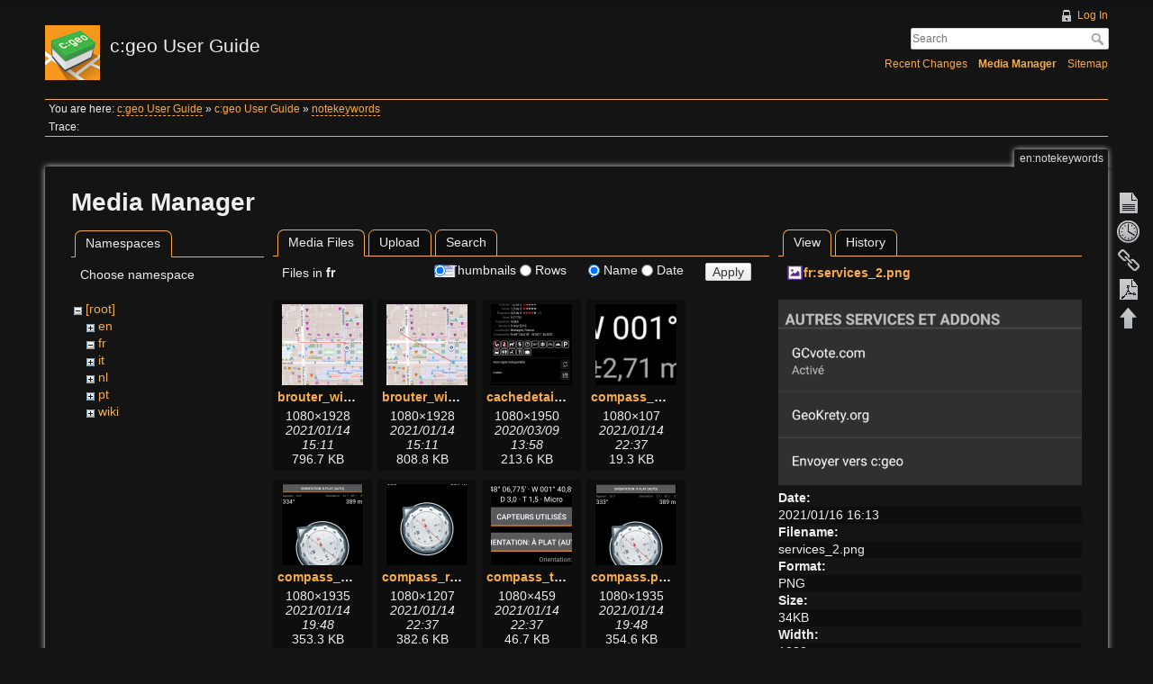

--- FILE ---
content_type: text/html; charset=utf-8
request_url: https://manual.cgeo.org/en/notekeywords?image=fr%3Aservices_2.png&ns=fr&tab_details=view&do=media&tab_files=files
body_size: 8423
content:
<!DOCTYPE html>
<html lang="en" dir="ltr" class="no-js">
<head>
    <meta charset="utf-8" />
    <title>en:notekeywords [c:geo User Guide]</title>
    <script>(function(H){H.className=H.className.replace(/\bno-js\b/,'js')})(document.documentElement)</script>
    <meta name="generator" content="DokuWiki"/>
<meta name="robots" content="noindex,nofollow"/>
<link rel="search" type="application/opensearchdescription+xml" href="/lib/exe/opensearch.php" title="c:geo User Guide"/>
<link rel="start" href="/"/>
<link rel="contents" href="/en/notekeywords?do=index" title="Sitemap"/>
<link rel="manifest" href="/lib/exe/manifest.php" crossorigin="use-credentials"/>
<link rel="alternate" type="application/rss+xml" title="Recent Changes" href="/feed.php"/>
<link rel="alternate" type="application/rss+xml" title="Current namespace" href="/feed.php?mode=list&amp;ns=en"/>
<link rel="alternate" type="text/html" title="Plain HTML" href="/_export/xhtml/en/notekeywords"/>
<link rel="alternate" type="text/plain" title="Wiki Markup" href="/_export/raw/en/notekeywords"/>
<link rel="stylesheet" href="/lib/exe/css.php?t=adoradark&amp;tseed=95add0ffb196042833175a0c1a42fb4e"/>
<script >var NS='en';var JSINFO = {"plugins":{"tablelayout":{"features_active_by_default":0},"vshare":{"youtube":"youtube\\.com\/.*[&?]v=([a-z0-9_\\-]+)","vimeo":"vimeo\\.com\\\/(\\d+)","slideshare":"slideshare.*id=(\\d+)","dailymotion":"dailymotion\\.com\/video\/([a-z0-9]+)","archiveorg":"archive\\.org\/(?:embed|details)\/([a-zA-Z0-9_\\-]+)","soundcloud":"soundcloud\\.com\/([\\w-]+\/[\\w-]+)","niconico":"nicovideo\\.jp\/watch\/(sm[0-9]+)","bitchute":"bitchute\\.com\\\/video\\\/([a-zA-Z0-9_\\-]+)","coub":"coub\\.com\\\/view\\\/([a-zA-Z0-9_\\-]+)","odysee":"odysee\\.com\/\\$\/(?:embed|download)\/([-%_?=\/a-zA-Z0-9]+)","youku":"v\\.youku\\.com\/v_show\/id_([0-9A-Za-z=]+)\\.html","bilibili":"bilibili\\.com\\\/video\\\/(BV[0-9A-Za-z]+)","msoffice":"(?:office\\.com.*[&?]videoid=([a-z0-9\\-]+))","msstream":"microsoftstream\\.com\\\/video\\\/([a-f0-9\\-]{36})","rutube":"rutube\\.ru\\\/video\\\/([a-z0-9]+)\\\/","gdrive":"drive\\.google\\.com\\\/file\\\/d\\\/([a-zA-Z0-9_-]+)\/"}},"plugin_acmenu":{"doku_base":"\/","doku_url":"https:\/\/cgeo.droescher.eu\/","doku_script":"doku.php","start":"start","useslash":1,"canonical":0,"userewrite":"1"},"bookcreator":{"areToolsVisible":false,"showBookbar":"noempty"},"plugin_enforcesummary":{"enforce_summary":1,"default_minoredit":0,"enforce_preview":0},"isadmin":0,"isauth":0,"move_renameokay":false,"move_allowrename":false,"id":"en:notekeywords","namespace":"en","ACT":"media","useHeadingNavigation":1,"useHeadingContent":1};(function(H){H.className=H.className.replace(/\bno-js\b/,'js')})(document.documentElement);</script>
<script src="/lib/exe/jquery.php?tseed=8faf3dc90234d51a499f4f428a0eae43" defer="defer"></script>
<script src="/lib/exe/js.php?t=adoradark&amp;tseed=95add0ffb196042833175a0c1a42fb4e&amp;lang=en" defer="defer"></script>
    <meta name="viewport" content="width=device-width,initial-scale=1" />
    <link rel="shortcut icon" href="/_media/favicon.ico" />
<link rel="apple-touch-icon" href="/lib/tpl/adoradark/images/apple-touch-icon.png" />
    </head>

<body>
    <div id="dokuwiki__site"><div id="dokuwiki__top" class="site dokuwiki mode_media tpl_adoradark  notFound   hasSidebar">

        
<!-- ********** HEADER ********** -->
<div id="dokuwiki__header"><div class="pad group">

    
    <div class="headings group">
        <ul class="a11y skip">
            <li><a href="#dokuwiki__content">skip to content</a></li>
        </ul>

        <h1><a href="/start"  accesskey="h" title="[H]"><img src="/_media/logo.png" width="61" height="61" alt="" /> <span>c:geo User Guide</span></a></h1>
            </div>

    <div class="tools group">
        <!-- USER TOOLS -->
                    <div id="dokuwiki__usertools">
                <h3 class="a11y">User Tools</h3>
                <ul>
                    <li><a href="/en/notekeywords?do=login&amp;sectok="  class="action login" rel="nofollow" title="Log In">Log In</a></li>                </ul>
            </div>
        
        <!-- SITE TOOLS -->
        <div id="dokuwiki__sitetools">
            <h3 class="a11y">Site Tools</h3>
            <form action="/start" method="get" role="search" class="search doku_form" id="dw__search" accept-charset="utf-8"><input type="hidden" name="do" value="search" /><input type="hidden" name="id" value="en:notekeywords" /><div class="no"><input name="q" type="text" class="edit" title="[F]" accesskey="f" placeholder="Search" autocomplete="on" id="qsearch__in" value="" /><button value="1" type="submit" title="Search">Search</button><div id="qsearch__out" class="ajax_qsearch JSpopup"></div></div></form>            <div class="mobileTools">
                <form action="/doku.php" method="get" accept-charset="utf-8"><div class="no"><input type="hidden" name="id" value="en:notekeywords" /><select name="do" class="edit quickselect" title="Tools"><option value="">Tools</option><optgroup label="Page Tools"><option value="">Show page</option><option value="revisions">Old revisions</option><option value="backlink">Backlinks</option><option value="plugin_bookcreator__addtobook">Add to book</option></optgroup><optgroup label="Site Tools"><option value="recent">Recent Changes</option><option value="media">Media Manager</option><option value="index">Sitemap</option></optgroup><optgroup label="User Tools"><option value="login">Log In</option></optgroup></select><button type="submit">&gt;</button></div></form>            </div>
            <ul>
                <li><a href="/en/notekeywords?do=recent"  class="action recent" accesskey="r" rel="nofollow" title="Recent Changes [R]">Recent Changes</a></li><li><a href="/en/notekeywords?do=media&amp;ns=en"  class="action media" rel="nofollow" title="Media Manager">Media Manager</a></li><li><a href="/en/notekeywords?do=index"  class="action index" accesskey="x" rel="nofollow" title="Sitemap [X]">Sitemap</a></li>            </ul>
        </div>

    </div>

    <!-- BREADCRUMBS -->
            <div class="breadcrumbs">
                            <div class="youarehere"><span class="bchead">You are here: </span><span class="home"><bdi><a href="/start" class="wikilink2" title="start" rel="nofollow" data-wiki-id="start">c:geo User Guide</a></bdi></span> » <bdi><a href="/en/start" class="wikilink1" title="en:start" data-wiki-id="en:start">c:geo User Guide</a></bdi> » <bdi><a href="/en/notekeywords" class="wikilink2" title="en:notekeywords" rel="nofollow" data-wiki-id="en:notekeywords">notekeywords</a></bdi></div>
                                        <div class="trace"><span class="bchead">Trace:</span></div>
                    </div>
    


    <hr class="a11y" />
</div></div><!-- /header -->

        <div class="wrapper group">

            
            <!-- ********** CONTENT ********** -->
            <div id="dokuwiki__content"><div class="pad group">
                
                <div class="pageId"><span>en:notekeywords</span></div>

                <div class="page group">
                                                            <!-- wikipage start -->
                    <div id="mediamanager__page">
<h1>Media Manager</h1>
<div class="panel namespaces">
<h2>Namespaces</h2>
<div class="panelHeader">Choose namespace</div>
<div class="panelContent" id="media__tree">

<ul class="idx">
<li class="media level0 open"><img src="/lib/images/minus.gif" alt="−" /><div class="li"><a href="/en/notekeywords?ns=&amp;tab_files=files&amp;do=media&amp;tab_details=view&amp;image=fr%3Aservices_2.png" class="idx_dir">[root]</a></div>
<ul class="idx">
<li class="media level1 closed"><img src="/lib/images/plus.gif" alt="+" /><div class="li"><a href="/en/notekeywords?ns=en&amp;tab_files=files&amp;do=media&amp;tab_details=view&amp;image=fr%3Aservices_2.png" class="idx_dir">en</a></div></li>
<li class="media level1 open"><img src="/lib/images/minus.gif" alt="−" /><div class="li"><a href="/en/notekeywords?ns=fr&amp;tab_files=files&amp;do=media&amp;tab_details=view&amp;image=fr%3Aservices_2.png" class="idx_dir">fr</a></div></li>
<li class="media level1 closed"><img src="/lib/images/plus.gif" alt="+" /><div class="li"><a href="/en/notekeywords?ns=it&amp;tab_files=files&amp;do=media&amp;tab_details=view&amp;image=fr%3Aservices_2.png" class="idx_dir">it</a></div></li>
<li class="media level1 closed"><img src="/lib/images/plus.gif" alt="+" /><div class="li"><a href="/en/notekeywords?ns=nl&amp;tab_files=files&amp;do=media&amp;tab_details=view&amp;image=fr%3Aservices_2.png" class="idx_dir">nl</a></div></li>
<li class="media level1 closed"><img src="/lib/images/plus.gif" alt="+" /><div class="li"><a href="/en/notekeywords?ns=pt&amp;tab_files=files&amp;do=media&amp;tab_details=view&amp;image=fr%3Aservices_2.png" class="idx_dir">pt</a></div></li>
<li class="media level1 closed"><img src="/lib/images/plus.gif" alt="+" /><div class="li"><a href="/en/notekeywords?ns=wiki&amp;tab_files=files&amp;do=media&amp;tab_details=view&amp;image=fr%3Aservices_2.png" class="idx_dir">wiki</a></div></li>
</ul></li>
</ul>
</div>
</div>
<div class="panel filelist">
<h2 class="a11y">Media Files</h2>
<ul class="tabs">
<li><strong>Media Files</strong></li>
<li><a href="/en/notekeywords?tab_files=upload&amp;do=media&amp;tab_details=view&amp;image=fr%3Aservices_2.png&amp;ns=fr">Upload</a></li>
<li><a href="/en/notekeywords?tab_files=search&amp;do=media&amp;tab_details=view&amp;image=fr%3Aservices_2.png&amp;ns=fr">Search</a></li>
</ul>
<div class="panelHeader">
<h3>Files in <strong>fr</strong></h3>
<form method="get" action="/en/notekeywords" class="options doku_form" accept-charset="utf-8"><input type="hidden" name="sectok" value="" /><input type="hidden" name="do" value="media" /><input type="hidden" name="tab_files" value="files" /><input type="hidden" name="tab_details" value="view" /><input type="hidden" name="image" value="fr:services_2.png" /><input type="hidden" name="ns" value="fr" /><div class="no"><ul>
<li class="listType"><label for="listType__thumbs" class="thumbs">
<input name="list_dwmedia" type="radio" value="thumbs" id="listType__thumbs" class="thumbs" checked="checked" />
<span>Thumbnails</span>
</label><label for="listType__rows" class="rows">
<input name="list_dwmedia" type="radio" value="rows" id="listType__rows" class="rows" />
<span>Rows</span>
</label></li>
<li class="sortBy"><label for="sortBy__name" class="name">
<input name="sort_dwmedia" type="radio" value="name" id="sortBy__name" class="name" checked="checked" />
<span>Name</span>
</label><label for="sortBy__date" class="date">
<input name="sort_dwmedia" type="radio" value="date" id="sortBy__date" class="date" />
<span>Date</span>
</label></li>
<li><button value="1" type="submit">Apply</button></li>
</ul>
</div></form></div>
<div class="panelContent">
<ul class="thumbs"><li><dl title="brouter_with.png"><dt><a id="l_:fr:brouter_with.png" class="image thumb" href="/en/notekeywords?image=fr%3Abrouter_with.png&amp;ns=fr&amp;tab_details=view&amp;do=media&amp;tab_files=files"><img src="/_media/fr/brouter_with.png?w=90&amp;h=90&amp;tok=123d7e" alt="brouter_with.png" loading="lazy" width="90" height="90" /></a></dt><dd class="name"><a href="/en/notekeywords?image=fr%3Abrouter_with.png&amp;ns=fr&amp;tab_details=view&amp;do=media&amp;tab_files=files" id="h_:fr:brouter_with.png">brouter_with.png</a></dd><dd class="size">1080&#215;1928</dd><dd class="date">2021/01/14 15:11</dd><dd class="filesize">796.7 KB</dd></dl></li><li><dl title="brouter_without.png"><dt><a id="l_:fr:brouter_without.png" class="image thumb" href="/en/notekeywords?image=fr%3Abrouter_without.png&amp;ns=fr&amp;tab_details=view&amp;do=media&amp;tab_files=files"><img src="/_media/fr/brouter_without.png?w=90&amp;h=90&amp;tok=d37d3d" alt="brouter_without.png" loading="lazy" width="90" height="90" /></a></dt><dd class="name"><a href="/en/notekeywords?image=fr%3Abrouter_without.png&amp;ns=fr&amp;tab_details=view&amp;do=media&amp;tab_files=files" id="h_:fr:brouter_without.png">brouter_without.png</a></dd><dd class="size">1080&#215;1928</dd><dd class="date">2021/01/14 15:11</dd><dd class="filesize">808.8 KB</dd></dl></li><li><dl title="cachedetails_details.png"><dt><a id="l_:fr:cachedetails_details.png" class="image thumb" href="/en/notekeywords?image=fr%3Acachedetails_details.png&amp;ns=fr&amp;tab_details=view&amp;do=media&amp;tab_files=files"><img src="/_media/fr/cachedetails_details.png?w=90&amp;h=90&amp;tok=bd87c8" alt="cachedetails_details.png" loading="lazy" width="90" height="90" /></a></dt><dd class="name"><a href="/en/notekeywords?image=fr%3Acachedetails_details.png&amp;ns=fr&amp;tab_details=view&amp;do=media&amp;tab_files=files" id="h_:fr:cachedetails_details.png">cachedetails_details.png</a></dd><dd class="size">1080&#215;1950</dd><dd class="date">2020/03/09 13:58</dd><dd class="filesize">213.6 KB</dd></dl></li><li><dl title="compass_bottom.png"><dt><a id="l_:fr:compass_bottom.png" class="image thumb" href="/en/notekeywords?image=fr%3Acompass_bottom.png&amp;ns=fr&amp;tab_details=view&amp;do=media&amp;tab_files=files"><img src="/_media/fr/compass_bottom.png?w=90&amp;h=90&amp;tok=04d2bd" alt="compass_bottom.png" loading="lazy" width="90" height="90" /></a></dt><dd class="name"><a href="/en/notekeywords?image=fr%3Acompass_bottom.png&amp;ns=fr&amp;tab_details=view&amp;do=media&amp;tab_files=files" id="h_:fr:compass_bottom.png">compass_bottom.png</a></dd><dd class="size">1080&#215;107</dd><dd class="date">2021/01/14 22:37</dd><dd class="filesize">19.3 KB</dd></dl></li><li><dl title="compass_menu.png"><dt><a id="l_:fr:compass_menu.png" class="image thumb" href="/en/notekeywords?image=fr%3Acompass_menu.png&amp;ns=fr&amp;tab_details=view&amp;do=media&amp;tab_files=files"><img src="/_media/fr/compass_menu.png?w=90&amp;h=90&amp;tok=1580b6" alt="compass_menu.png" loading="lazy" width="90" height="90" /></a></dt><dd class="name"><a href="/en/notekeywords?image=fr%3Acompass_menu.png&amp;ns=fr&amp;tab_details=view&amp;do=media&amp;tab_files=files" id="h_:fr:compass_menu.png">compass_menu.png</a></dd><dd class="size">1080&#215;1935</dd><dd class="date">2021/01/14 19:48</dd><dd class="filesize">353.3 KB</dd></dl></li><li><dl title="compass_rose.png"><dt><a id="l_:fr:compass_rose.png" class="image thumb" href="/en/notekeywords?image=fr%3Acompass_rose.png&amp;ns=fr&amp;tab_details=view&amp;do=media&amp;tab_files=files"><img src="/_media/fr/compass_rose.png?w=90&amp;h=90&amp;tok=30a129" alt="compass_rose.png" loading="lazy" width="90" height="90" /></a></dt><dd class="name"><a href="/en/notekeywords?image=fr%3Acompass_rose.png&amp;ns=fr&amp;tab_details=view&amp;do=media&amp;tab_files=files" id="h_:fr:compass_rose.png">compass_rose.png</a></dd><dd class="size">1080&#215;1207</dd><dd class="date">2021/01/14 22:37</dd><dd class="filesize">382.6 KB</dd></dl></li><li><dl title="compass_top.png"><dt><a id="l_:fr:compass_top.png" class="image thumb" href="/en/notekeywords?image=fr%3Acompass_top.png&amp;ns=fr&amp;tab_details=view&amp;do=media&amp;tab_files=files"><img src="/_media/fr/compass_top.png?w=90&amp;h=90&amp;tok=c937e2" alt="compass_top.png" loading="lazy" width="90" height="90" /></a></dt><dd class="name"><a href="/en/notekeywords?image=fr%3Acompass_top.png&amp;ns=fr&amp;tab_details=view&amp;do=media&amp;tab_files=files" id="h_:fr:compass_top.png">compass_top.png</a></dd><dd class="size">1080&#215;459</dd><dd class="date">2021/01/14 22:37</dd><dd class="filesize">46.7 KB</dd></dl></li><li><dl title="compass.png"><dt><a id="l_:fr:compass.png" class="image thumb" href="/en/notekeywords?image=fr%3Acompass.png&amp;ns=fr&amp;tab_details=view&amp;do=media&amp;tab_files=files"><img src="/_media/fr/compass.png?w=90&amp;h=90&amp;tok=2537db" alt="compass.png" loading="lazy" width="90" height="90" /></a></dt><dd class="name"><a href="/en/notekeywords?image=fr%3Acompass.png&amp;ns=fr&amp;tab_details=view&amp;do=media&amp;tab_files=files" id="h_:fr:compass.png">compass.png</a></dd><dd class="size">1080&#215;1935</dd><dd class="date">2021/01/14 19:48</dd><dd class="filesize">354.6 KB</dd></dl></li><li><dl title="firststeps_1.png"><dt><a id="l_:fr:firststeps_1.png" class="image thumb" href="/en/notekeywords?image=fr%3Afirststeps_1.png&amp;ns=fr&amp;tab_details=view&amp;do=media&amp;tab_files=files"><img src="/_media/fr/firststeps_1.png?w=90&amp;h=90&amp;tok=54ac81" alt="firststeps_1.png" loading="lazy" width="90" height="90" /></a></dt><dd class="name"><a href="/en/notekeywords?image=fr%3Afirststeps_1.png&amp;ns=fr&amp;tab_details=view&amp;do=media&amp;tab_files=files" id="h_:fr:firststeps_1.png">firststeps_1.png</a></dd><dd class="size">1080&#215;909</dd><dd class="date">2020/03/07 18:28</dd><dd class="filesize">99.5 KB</dd></dl></li><li><dl title="firststeps_2.png"><dt><a id="l_:fr:firststeps_2.png" class="image thumb" href="/en/notekeywords?image=fr%3Afirststeps_2.png&amp;ns=fr&amp;tab_details=view&amp;do=media&amp;tab_files=files"><img src="/_media/fr/firststeps_2.png?w=90&amp;h=90&amp;tok=1e00ed" alt="firststeps_2.png" loading="lazy" width="90" height="90" /></a></dt><dd class="name"><a href="/en/notekeywords?image=fr%3Afirststeps_2.png&amp;ns=fr&amp;tab_details=view&amp;do=media&amp;tab_files=files" id="h_:fr:firststeps_2.png">firststeps_2.png</a></dd><dd class="size">1080&#215;1241</dd><dd class="date">2020/03/07 17:50</dd><dd class="filesize">102.5 KB</dd></dl></li><li><dl title="firststeps_3_1.png"><dt><a id="l_:fr:firststeps_3_1.png" class="image thumb" href="/en/notekeywords?image=fr%3Afirststeps_3_1.png&amp;ns=fr&amp;tab_details=view&amp;do=media&amp;tab_files=files"><img src="/_media/fr/firststeps_3_1.png?w=90&amp;h=90&amp;tok=5ea3dd" alt="firststeps_3_1.png" loading="lazy" width="90" height="90" /></a></dt><dd class="name"><a href="/en/notekeywords?image=fr%3Afirststeps_3_1.png&amp;ns=fr&amp;tab_details=view&amp;do=media&amp;tab_files=files" id="h_:fr:firststeps_3_1.png">firststeps_3_1.png</a></dd><dd class="size">1080&#215;1338</dd><dd class="date">2020/03/07 19:06</dd><dd class="filesize">278.7 KB</dd></dl></li><li><dl title="firststeps_3_2.png"><dt><a id="l_:fr:firststeps_3_2.png" class="image thumb" href="/en/notekeywords?image=fr%3Afirststeps_3_2.png&amp;ns=fr&amp;tab_details=view&amp;do=media&amp;tab_files=files"><img src="/_media/fr/firststeps_3_2.png?w=90&amp;h=90&amp;tok=f72abe" alt="firststeps_3_2.png" loading="lazy" width="90" height="90" /></a></dt><dd class="name"><a href="/en/notekeywords?image=fr%3Afirststeps_3_2.png&amp;ns=fr&amp;tab_details=view&amp;do=media&amp;tab_files=files" id="h_:fr:firststeps_3_2.png">firststeps_3_2.png</a></dd><dd class="size">1080&#215;1057</dd><dd class="date">2020/03/07 19:06</dd><dd class="filesize">101 KB</dd></dl></li><li><dl title="getting_started.png"><dt><a id="l_:fr:getting_started.png" class="image thumb" href="/en/notekeywords?image=fr%3Agetting_started.png&amp;ns=fr&amp;tab_details=view&amp;do=media&amp;tab_files=files"><img src="/_media/fr/getting_started.png?w=90&amp;h=90&amp;tok=5b996a" alt="getting_started.png" loading="lazy" width="90" height="90" /></a></dt><dd class="name"><a href="/en/notekeywords?image=fr%3Agetting_started.png&amp;ns=fr&amp;tab_details=view&amp;do=media&amp;tab_files=files" id="h_:fr:getting_started.png">getting_started.png</a></dd><dd class="size">1080&#215;1948</dd><dd class="date">2020/03/07 14:56</dd><dd class="filesize">210 KB</dd></dl></li><li><dl title="goto.png"><dt><a id="l_:fr:goto.png" class="image thumb" href="/en/notekeywords?image=fr%3Agoto.png&amp;ns=fr&amp;tab_details=view&amp;do=media&amp;tab_files=files"><img src="/_media/fr/goto.png?w=90&amp;h=90&amp;tok=70e31b" alt="goto.png" loading="lazy" width="90" height="90" /></a></dt><dd class="name"><a href="/en/notekeywords?image=fr%3Agoto.png&amp;ns=fr&amp;tab_details=view&amp;do=media&amp;tab_files=files" id="h_:fr:goto.png">goto.png</a></dd><dd class="size">1080&#215;1944</dd><dd class="date">2021/01/14 17:59</dd><dd class="filesize">136.7 KB</dd></dl></li><li><dl title="lists_nearby.png"><dt><a id="l_:fr:lists_nearby.png" class="image thumb" href="/en/notekeywords?image=fr%3Alists_nearby.png&amp;ns=fr&amp;tab_details=view&amp;do=media&amp;tab_files=files"><img src="/_media/fr/lists_nearby.png?w=90&amp;h=90&amp;tok=59a1fa" alt="lists_nearby.png" loading="lazy" width="90" height="90" /></a></dt><dd class="name"><a href="/en/notekeywords?image=fr%3Alists_nearby.png&amp;ns=fr&amp;tab_details=view&amp;do=media&amp;tab_files=files" id="h_:fr:lists_nearby.png">lists_nearby.png</a></dd><dd class="size">1080&#215;1945</dd><dd class="date">2020/03/09 14:31</dd><dd class="filesize">293.9 KB</dd></dl></li><li><dl title="livemap_1.png"><dt><a id="l_:fr:livemap_1.png" class="image thumb" href="/en/notekeywords?image=fr%3Alivemap_1.png&amp;ns=fr&amp;tab_details=view&amp;do=media&amp;tab_files=files"><img src="/_media/fr/livemap_1.png?w=90&amp;h=90&amp;tok=6d226b" alt="livemap_1.png" loading="lazy" width="90" height="90" /></a></dt><dd class="name"><a href="/en/notekeywords?image=fr%3Alivemap_1.png&amp;ns=fr&amp;tab_details=view&amp;do=media&amp;tab_files=files" id="h_:fr:livemap_1.png">livemap_1.png</a></dd><dd class="size">1080&#215;1945</dd><dd class="date">2020/03/09 14:31</dd><dd class="filesize">1.2 MB</dd></dl></li><li><dl title="livemap_2.png"><dt><a id="l_:fr:livemap_2.png" class="image thumb" href="/en/notekeywords?image=fr%3Alivemap_2.png&amp;ns=fr&amp;tab_details=view&amp;do=media&amp;tab_files=files"><img src="/_media/fr/livemap_2.png?w=90&amp;h=90&amp;tok=9390b9" alt="livemap_2.png" loading="lazy" width="90" height="90" /></a></dt><dd class="name"><a href="/en/notekeywords?image=fr%3Alivemap_2.png&amp;ns=fr&amp;tab_details=view&amp;do=media&amp;tab_files=files" id="h_:fr:livemap_2.png">livemap_2.png</a></dd><dd class="size">1080&#215;1051</dd><dd class="date">2020/03/13 17:17</dd><dd class="filesize">288.4 KB</dd></dl></li><li><dl title="livemap_mapname.png"><dt><a id="l_:fr:livemap_mapname.png" class="image thumb" href="/en/notekeywords?image=fr%3Alivemap_mapname.png&amp;ns=fr&amp;tab_details=view&amp;do=media&amp;tab_files=files"><img src="/_media/fr/livemap_mapname.png?w=90&amp;h=90&amp;tok=f9b70e" alt="livemap_mapname.png" loading="lazy" width="90" height="90" /></a></dt><dd class="name"><a href="/en/notekeywords?image=fr%3Alivemap_mapname.png&amp;ns=fr&amp;tab_details=view&amp;do=media&amp;tab_files=files" id="h_:fr:livemap_mapname.png">livemap_mapname.png</a></dd><dd class="size">358&#215;106</dd><dd class="date">2021/01/13 12:01</dd><dd class="filesize">35.8 KB</dd></dl></li><li><dl title="livemap_mapsettings.png"><dt><a id="l_:fr:livemap_mapsettings.png" class="image thumb" href="/en/notekeywords?image=fr%3Alivemap_mapsettings.png&amp;ns=fr&amp;tab_details=view&amp;do=media&amp;tab_files=files"><img src="/_media/fr/livemap_mapsettings.png?w=90&amp;h=90&amp;tok=8d4e21" alt="livemap_mapsettings.png" loading="lazy" width="90" height="90" /></a></dt><dd class="name"><a href="/en/notekeywords?image=fr%3Alivemap_mapsettings.png&amp;ns=fr&amp;tab_details=view&amp;do=media&amp;tab_files=files" id="h_:fr:livemap_mapsettings.png">livemap_mapsettings.png</a></dd><dd class="size">1080&#215;1936</dd><dd class="date">2021/01/13 13:10</dd><dd class="filesize">722.7 KB</dd></dl></li><li><dl title="livemap_popup_1.png"><dt><a id="l_:fr:livemap_popup_1.png" class="image thumb" href="/en/notekeywords?image=fr%3Alivemap_popup_1.png&amp;ns=fr&amp;tab_details=view&amp;do=media&amp;tab_files=files"><img src="/_media/fr/livemap_popup_1.png?w=90&amp;h=90&amp;tok=018407" alt="livemap_popup_1.png" loading="lazy" width="90" height="90" /></a></dt><dd class="name"><a href="/en/notekeywords?image=fr%3Alivemap_popup_1.png&amp;ns=fr&amp;tab_details=view&amp;do=media&amp;tab_files=files" id="h_:fr:livemap_popup_1.png">livemap_popup_1.png</a></dd><dd class="size">1080&#215;1130</dd><dd class="date">2021/01/13 10:17</dd><dd class="filesize">208.6 KB</dd></dl></li><li><dl title="livemap_popup_2.png"><dt><a id="l_:fr:livemap_popup_2.png" class="image thumb" href="/en/notekeywords?image=fr%3Alivemap_popup_2.png&amp;ns=fr&amp;tab_details=view&amp;do=media&amp;tab_files=files"><img src="/_media/fr/livemap_popup_2.png?w=90&amp;h=90&amp;tok=39d297" alt="livemap_popup_2.png" loading="lazy" width="90" height="90" /></a></dt><dd class="name"><a href="/en/notekeywords?image=fr%3Alivemap_popup_2.png&amp;ns=fr&amp;tab_details=view&amp;do=media&amp;tab_files=files" id="h_:fr:livemap_popup_2.png">livemap_popup_2.png</a></dd><dd class="size">1080&#215;1343</dd><dd class="date">2021/01/13 10:17</dd><dd class="filesize">230.9 KB</dd></dl></li><li><dl title="livemap_popup_3.png"><dt><a id="l_:fr:livemap_popup_3.png" class="image thumb" href="/en/notekeywords?image=fr%3Alivemap_popup_3.png&amp;ns=fr&amp;tab_details=view&amp;do=media&amp;tab_files=files"><img src="/_media/fr/livemap_popup_3.png?w=90&amp;h=90&amp;tok=833e01" alt="livemap_popup_3.png" loading="lazy" width="90" height="90" /></a></dt><dd class="name"><a href="/en/notekeywords?image=fr%3Alivemap_popup_3.png&amp;ns=fr&amp;tab_details=view&amp;do=media&amp;tab_files=files" id="h_:fr:livemap_popup_3.png">livemap_popup_3.png</a></dd><dd class="size">565&#215;130</dd><dd class="date">2021/01/13 10:25</dd><dd class="filesize">12.3 KB</dd></dl></li><li><dl title="livemap_popup_4.png"><dt><a id="l_:fr:livemap_popup_4.png" class="image thumb" href="/en/notekeywords?image=fr%3Alivemap_popup_4.png&amp;ns=fr&amp;tab_details=view&amp;do=media&amp;tab_files=files"><img src="/_media/fr/livemap_popup_4.png?w=90&amp;h=90&amp;tok=ea5d10" alt="livemap_popup_4.png" loading="lazy" width="90" height="90" /></a></dt><dd class="name"><a href="/en/notekeywords?image=fr%3Alivemap_popup_4.png&amp;ns=fr&amp;tab_details=view&amp;do=media&amp;tab_files=files" id="h_:fr:livemap_popup_4.png">livemap_popup_4.png</a></dd><dd class="size">1454&#215;812</dd><dd class="date">2021/01/13 12:08</dd><dd class="filesize">242.4 KB</dd></dl></li><li><dl title="livemap_popup_5.png"><dt><a id="l_:fr:livemap_popup_5.png" class="image thumb" href="/en/notekeywords?image=fr%3Alivemap_popup_5.png&amp;ns=fr&amp;tab_details=view&amp;do=media&amp;tab_files=files"><img src="/_media/fr/livemap_popup_5.png?w=90&amp;h=90&amp;tok=d51063" alt="livemap_popup_5.png" loading="lazy" width="90" height="90" /></a></dt><dd class="name"><a href="/en/notekeywords?image=fr%3Alivemap_popup_5.png&amp;ns=fr&amp;tab_details=view&amp;do=media&amp;tab_files=files" id="h_:fr:livemap_popup_5.png">livemap_popup_5.png</a></dd><dd class="size">1440&#215;422</dd><dd class="date">2021/01/13 10:25</dd><dd class="filesize">118.3 KB</dd></dl></li><li><dl title="livemap_popup_6.png"><dt><a id="l_:fr:livemap_popup_6.png" class="image thumb" href="/en/notekeywords?image=fr%3Alivemap_popup_6.png&amp;ns=fr&amp;tab_details=view&amp;do=media&amp;tab_files=files"><img src="/_media/fr/livemap_popup_6.png?w=90&amp;h=90&amp;tok=4bd626" alt="livemap_popup_6.png" loading="lazy" width="90" height="90" /></a></dt><dd class="name"><a href="/en/notekeywords?image=fr%3Alivemap_popup_6.png&amp;ns=fr&amp;tab_details=view&amp;do=media&amp;tab_files=files" id="h_:fr:livemap_popup_6.png">livemap_popup_6.png</a></dd><dd class="size">666&#215;164</dd><dd class="date">2021/01/13 12:08</dd><dd class="filesize">41.6 KB</dd></dl></li><li><dl title="livemap_popup_7.png"><dt><a id="l_:fr:livemap_popup_7.png" class="image thumb" href="/en/notekeywords?image=fr%3Alivemap_popup_7.png&amp;ns=fr&amp;tab_details=view&amp;do=media&amp;tab_files=files"><img src="/_media/fr/livemap_popup_7.png?w=90&amp;h=90&amp;tok=539ea5" alt="livemap_popup_7.png" loading="lazy" width="90" height="90" /></a></dt><dd class="name"><a href="/en/notekeywords?image=fr%3Alivemap_popup_7.png&amp;ns=fr&amp;tab_details=view&amp;do=media&amp;tab_files=files" id="h_:fr:livemap_popup_7.png">livemap_popup_7.png</a></dd><dd class="size">612&#215;104</dd><dd class="date">2021/01/13 12:08</dd><dd class="filesize">36.1 KB</dd></dl></li><li><dl title="livemap_popup_hint.png"><dt><a id="l_:fr:livemap_popup_hint.png" class="image thumb" href="/en/notekeywords?image=fr%3Alivemap_popup_hint.png&amp;ns=fr&amp;tab_details=view&amp;do=media&amp;tab_files=files"><img src="/_media/fr/livemap_popup_hint.png?w=90&amp;h=90&amp;tok=03c1cc" alt="livemap_popup_hint.png" loading="lazy" width="90" height="90" /></a></dt><dd class="name"><a href="/en/notekeywords?image=fr%3Alivemap_popup_hint.png&amp;ns=fr&amp;tab_details=view&amp;do=media&amp;tab_files=files" id="h_:fr:livemap_popup_hint.png">livemap_popup_hint.png</a></dd><dd class="size">1454&#215;84</dd><dd class="date">2021/01/13 10:25</dd><dd class="filesize">49.8 KB</dd></dl></li><li><dl title="navigate_compass.png"><dt><a id="l_:fr:navigate_compass.png" class="image thumb" href="/en/notekeywords?image=fr%3Anavigate_compass.png&amp;ns=fr&amp;tab_details=view&amp;do=media&amp;tab_files=files"><img src="/_media/fr/navigate_compass.png?w=90&amp;h=90&amp;tok=cedf30" alt="navigate_compass.png" loading="lazy" width="90" height="90" /></a></dt><dd class="name"><a href="/en/notekeywords?image=fr%3Anavigate_compass.png&amp;ns=fr&amp;tab_details=view&amp;do=media&amp;tab_files=files" id="h_:fr:navigate_compass.png">navigate_compass.png</a></dd><dd class="size">1080&#215;1948</dd><dd class="date">2020/03/09 14:31</dd><dd class="filesize">344 KB</dd></dl></li><li><dl title="navigate_pedestrian.png"><dt><a id="l_:fr:navigate_pedestrian.png" class="image thumb" href="/en/notekeywords?image=fr%3Anavigate_pedestrian.png&amp;ns=fr&amp;tab_details=view&amp;do=media&amp;tab_files=files"><img src="/_media/fr/navigate_pedestrian.png?w=90&amp;h=90&amp;tok=a146d9" alt="navigate_pedestrian.png" loading="lazy" width="90" height="90" /></a></dt><dd class="name"><a href="/en/notekeywords?image=fr%3Anavigate_pedestrian.png&amp;ns=fr&amp;tab_details=view&amp;do=media&amp;tab_files=files" id="h_:fr:navigate_pedestrian.png">navigate_pedestrian.png</a></dd><dd class="size">1080&#215;1938</dd><dd class="date">2020/03/09 14:32</dd><dd class="filesize">517 KB</dd></dl></li><li><dl title="navigation.png"><dt><a id="l_:fr:navigation.png" class="image thumb" href="/en/notekeywords?image=fr%3Anavigation.png&amp;ns=fr&amp;tab_details=view&amp;do=media&amp;tab_files=files"><img src="/_media/fr/navigation.png?w=90&amp;h=90&amp;tok=b60557" alt="navigation.png" loading="lazy" width="90" height="90" /></a></dt><dd class="name"><a href="/en/notekeywords?image=fr%3Anavigation.png&amp;ns=fr&amp;tab_details=view&amp;do=media&amp;tab_files=files" id="h_:fr:navigation.png">navigation.png</a></dd><dd class="size">1080&#215;1943</dd><dd class="date">2021/01/15 09:30</dd><dd class="filesize">206 KB</dd></dl></li><li><dl title="opencaching_1.png"><dt><a id="l_:fr:opencaching_1.png" class="image thumb" href="/en/notekeywords?image=fr%3Aopencaching_1.png&amp;ns=fr&amp;tab_details=view&amp;do=media&amp;tab_files=files"><img src="/_media/fr/opencaching_1.png?w=90&amp;h=90&amp;tok=a2ef4c" alt="opencaching_1.png" loading="lazy" width="90" height="90" /></a></dt><dd class="name"><a href="/en/notekeywords?image=fr%3Aopencaching_1.png&amp;ns=fr&amp;tab_details=view&amp;do=media&amp;tab_files=files" id="h_:fr:opencaching_1.png">opencaching_1.png</a></dd><dd class="size">1080&#215;850</dd><dd class="date">2020/03/09 10:16</dd><dd class="filesize">103.7 KB</dd></dl></li><li><dl title="opencaching_2.png"><dt><a id="l_:fr:opencaching_2.png" class="image thumb" href="/en/notekeywords?image=fr%3Aopencaching_2.png&amp;ns=fr&amp;tab_details=view&amp;do=media&amp;tab_files=files"><img src="/_media/fr/opencaching_2.png?w=90&amp;h=90&amp;tok=93a87a" alt="opencaching_2.png" loading="lazy" width="90" height="90" /></a></dt><dd class="name"><a href="/en/notekeywords?image=fr%3Aopencaching_2.png&amp;ns=fr&amp;tab_details=view&amp;do=media&amp;tab_files=files" id="h_:fr:opencaching_2.png">opencaching_2.png</a></dd><dd class="size">1080&#215;963</dd><dd class="date">2020/03/09 10:17</dd><dd class="filesize">144.9 KB</dd></dl></li><li><dl title="opencaching_3.png"><dt><a id="l_:fr:opencaching_3.png" class="image thumb" href="/en/notekeywords?image=fr%3Aopencaching_3.png&amp;ns=fr&amp;tab_details=view&amp;do=media&amp;tab_files=files"><img src="/_media/fr/opencaching_3.png?w=90&amp;h=90&amp;tok=b46617" alt="opencaching_3.png" loading="lazy" width="90" height="90" /></a></dt><dd class="name"><a href="/en/notekeywords?image=fr%3Aopencaching_3.png&amp;ns=fr&amp;tab_details=view&amp;do=media&amp;tab_files=files" id="h_:fr:opencaching_3.png">opencaching_3.png</a></dd><dd class="size">1080&#215;1200</dd><dd class="date">2020/03/09 10:17</dd><dd class="filesize">106 KB</dd></dl></li><li><dl title="search_1.png"><dt><a id="l_:fr:search_1.png" class="image thumb" href="/en/notekeywords?image=fr%3Asearch_1.png&amp;ns=fr&amp;tab_details=view&amp;do=media&amp;tab_files=files"><img src="/_media/fr/search_1.png?w=90&amp;h=90&amp;tok=5e8aae" alt="search_1.png" loading="lazy" width="90" height="90" /></a></dt><dd class="name"><a href="/en/notekeywords?image=fr%3Asearch_1.png&amp;ns=fr&amp;tab_details=view&amp;do=media&amp;tab_files=files" id="h_:fr:search_1.png">search_1.png</a></dd><dd class="size">1080&#215;1784</dd><dd class="date">2021/01/14 15:44</dd><dd class="filesize">257.9 KB</dd></dl></li><li><dl title="search_2.png"><dt><a id="l_:fr:search_2.png" class="image thumb" href="/en/notekeywords?image=fr%3Asearch_2.png&amp;ns=fr&amp;tab_details=view&amp;do=media&amp;tab_files=files"><img src="/_media/fr/search_2.png?w=90&amp;h=90&amp;tok=3f9d68" alt="search_2.png" loading="lazy" width="90" height="90" /></a></dt><dd class="name"><a href="/en/notekeywords?image=fr%3Asearch_2.png&amp;ns=fr&amp;tab_details=view&amp;do=media&amp;tab_files=files" id="h_:fr:search_2.png">search_2.png</a></dd><dd class="size">1080&#215;1129</dd><dd class="date">2021/01/14 15:44</dd><dd class="filesize">74.1 KB</dd></dl></li><li><dl title="services_1.png"><dt><a id="l_:fr:services_1.png" class="image thumb" href="/en/notekeywords?image=fr%3Aservices_1.png&amp;ns=fr&amp;tab_details=view&amp;do=media&amp;tab_files=files"><img src="/_media/fr/services_1.png?w=90&amp;h=90&amp;tok=ebc4c6" alt="services_1.png" loading="lazy" width="90" height="90" /></a></dt><dd class="name"><a href="/en/notekeywords?image=fr%3Aservices_1.png&amp;ns=fr&amp;tab_details=view&amp;do=media&amp;tab_files=files" id="h_:fr:services_1.png">services_1.png</a></dd><dd class="size">1080&#215;1918</dd><dd class="date">2021/01/16 16:13</dd><dd class="filesize">83.9 KB</dd></dl></li><li><dl title="services_2.png"><dt><a id="l_:fr:services_2.png" class="image thumb" href="/en/notekeywords?image=fr%3Aservices_2.png&amp;ns=fr&amp;tab_details=view&amp;do=media&amp;tab_files=files"><img src="/_media/fr/services_2.png?w=90&amp;h=90&amp;tok=134086" alt="services_2.png" loading="lazy" width="90" height="90" /></a></dt><dd class="name"><a href="/en/notekeywords?image=fr%3Aservices_2.png&amp;ns=fr&amp;tab_details=view&amp;do=media&amp;tab_files=files" id="h_:fr:services_2.png">services_2.png</a></dd><dd class="size">1080&#215;662</dd><dd class="date">2021/01/16 16:13</dd><dd class="filesize">33.6 KB</dd></dl></li><li><dl title="services_androidbrowser.png"><dt><a id="l_:fr:services_androidbrowser.png" class="image thumb" href="/en/notekeywords?image=fr%3Aservices_androidbrowser.png&amp;ns=fr&amp;tab_details=view&amp;do=media&amp;tab_files=files"><img src="/_media/fr/services_androidbrowser.png?w=90&amp;h=90&amp;tok=67ef7c" alt="services_androidbrowser.png" loading="lazy" width="90" height="90" /></a></dt><dd class="name"><a href="/en/notekeywords?image=fr%3Aservices_androidbrowser.png&amp;ns=fr&amp;tab_details=view&amp;do=media&amp;tab_files=files" id="h_:fr:services_androidbrowser.png">services_androidbrowser.png</a></dd><dd class="size">1080&#215;469</dd><dd class="date">2021/01/16 16:56</dd><dd class="filesize">47.8 KB</dd></dl></li><li><dl title="services_twitter_1.png"><dt><a id="l_:fr:services_twitter_1.png" class="image thumb" href="/en/notekeywords?image=fr%3Aservices_twitter_1.png&amp;ns=fr&amp;tab_details=view&amp;do=media&amp;tab_files=files"><img src="/_media/fr/services_twitter_1.png?w=90&amp;h=90&amp;tok=c0f856" alt="services_twitter_1.png" loading="lazy" width="90" height="90" /></a></dt><dd class="name"><a href="/en/notekeywords?image=fr%3Aservices_twitter_1.png&amp;ns=fr&amp;tab_details=view&amp;do=media&amp;tab_files=files" id="h_:fr:services_twitter_1.png">services_twitter_1.png</a></dd><dd class="size">1080&#215;262</dd><dd class="date">2021/01/16 16:37</dd><dd class="filesize">11.4 KB</dd></dl></li><li><dl title="services_twitter_2.png"><dt><a id="l_:fr:services_twitter_2.png" class="image thumb" href="/en/notekeywords?image=fr%3Aservices_twitter_2.png&amp;ns=fr&amp;tab_details=view&amp;do=media&amp;tab_files=files"><img src="/_media/fr/services_twitter_2.png?w=90&amp;h=90&amp;tok=67f5b0" alt="services_twitter_2.png" loading="lazy" width="90" height="90" /></a></dt><dd class="name"><a href="/en/notekeywords?image=fr%3Aservices_twitter_2.png&amp;ns=fr&amp;tab_details=view&amp;do=media&amp;tab_files=files" id="h_:fr:services_twitter_2.png">services_twitter_2.png</a></dd><dd class="size">1080&#215;1471</dd><dd class="date">2021/01/16 16:37</dd><dd class="filesize">90 KB</dd></dl></li><li><dl title="services_twitter_3.png"><dt><a id="l_:fr:services_twitter_3.png" class="image thumb" href="/en/notekeywords?image=fr%3Aservices_twitter_3.png&amp;ns=fr&amp;tab_details=view&amp;do=media&amp;tab_files=files"><img src="/_media/fr/services_twitter_3.png?w=90&amp;h=90&amp;tok=00da40" alt="services_twitter_3.png" loading="lazy" width="90" height="90" /></a></dt><dd class="name"><a href="/en/notekeywords?image=fr%3Aservices_twitter_3.png&amp;ns=fr&amp;tab_details=view&amp;do=media&amp;tab_files=files" id="h_:fr:services_twitter_3.png">services_twitter_3.png</a></dd><dd class="size">1080&#215;962</dd><dd class="date">2021/01/16 16:37</dd><dd class="filesize">92.6 KB</dd></dl></li><li><dl title="services.png"><dt><a id="l_:fr:services.png" class="image thumb" href="/en/notekeywords?image=fr%3Aservices.png&amp;ns=fr&amp;tab_details=view&amp;do=media&amp;tab_files=files"><img src="/_media/fr/services.png?w=90&amp;h=90&amp;tok=36166d" alt="services.png" loading="lazy" width="90" height="90" /></a></dt><dd class="name"><a href="/en/notekeywords?image=fr%3Aservices.png&amp;ns=fr&amp;tab_details=view&amp;do=media&amp;tab_files=files" id="h_:fr:services.png">services.png</a></dd><dd class="size">1080&#215;1726</dd><dd class="date">2020/03/07 14:51</dd><dd class="filesize">79.4 KB</dd></dl></li><li><dl title="setting_2.png"><dt><a id="l_:fr:setting_2.png" class="image thumb" href="/en/notekeywords?image=fr%3Asetting_2.png&amp;ns=fr&amp;tab_details=view&amp;do=media&amp;tab_files=files"><img src="/_media/fr/setting_2.png?w=90&amp;h=90&amp;tok=d17fa3" alt="setting_2.png" loading="lazy" width="90" height="90" /></a></dt><dd class="name"><a href="/en/notekeywords?image=fr%3Asetting_2.png&amp;ns=fr&amp;tab_details=view&amp;do=media&amp;tab_files=files" id="h_:fr:setting_2.png">setting_2.png</a></dd><dd class="size">1080&#215;2751</dd><dd class="date">2021/01/16 12:23</dd><dd class="filesize">255.7 KB</dd></dl></li><li><dl title="settings_1.png"><dt><a id="l_:fr:settings_1.png" class="image thumb" href="/en/notekeywords?image=fr%3Asettings_1.png&amp;ns=fr&amp;tab_details=view&amp;do=media&amp;tab_files=files"><img src="/_media/fr/settings_1.png?w=90&amp;h=90&amp;tok=65cd5b" alt="settings_1.png" loading="lazy" width="90" height="90" /></a></dt><dd class="name"><a href="/en/notekeywords?image=fr%3Asettings_1.png&amp;ns=fr&amp;tab_details=view&amp;do=media&amp;tab_files=files" id="h_:fr:settings_1.png">settings_1.png</a></dd><dd class="size">1080&#215;1296</dd><dd class="date">2021/01/16 12:23</dd><dd class="filesize">1.2 MB</dd></dl></li><li><dl title="settings_2.png"><dt><a id="l_:fr:settings_2.png" class="image thumb" href="/en/notekeywords?image=fr%3Asettings_2.png&amp;ns=fr&amp;tab_details=view&amp;do=media&amp;tab_files=files"><img src="/_media/fr/settings_2.png?w=90&amp;h=90&amp;tok=daa122" alt="settings_2.png" loading="lazy" width="90" height="90" /></a></dt><dd class="name"><a href="/en/notekeywords?image=fr%3Asettings_2.png&amp;ns=fr&amp;tab_details=view&amp;do=media&amp;tab_files=files" id="h_:fr:settings_2.png">settings_2.png</a></dd><dd class="size">1080&#215;2751</dd><dd class="date">2021/01/16 12:24</dd><dd class="filesize">255.7 KB</dd></dl></li><li><dl title="settings_appearance.png"><dt><a id="l_:fr:settings_appearance.png" class="image thumb" href="/en/notekeywords?image=fr%3Asettings_appearance.png&amp;ns=fr&amp;tab_details=view&amp;do=media&amp;tab_files=files"><img src="/_media/fr/settings_appearance.png?w=90&amp;h=90&amp;tok=49cd74" alt="settings_appearance.png" loading="lazy" width="90" height="90" /></a></dt><dd class="name"><a href="/en/notekeywords?image=fr%3Asettings_appearance.png&amp;ns=fr&amp;tab_details=view&amp;do=media&amp;tab_files=files" id="h_:fr:settings_appearance.png">settings_appearance.png</a></dd><dd class="size">1080&#215;1829</dd><dd class="date">2021/01/22 09:54</dd><dd class="filesize">124.9 KB</dd></dl></li><li><dl title="settings_cachedetails.png"><dt><a id="l_:fr:settings_cachedetails.png" class="image thumb" href="/en/notekeywords?image=fr%3Asettings_cachedetails.png&amp;ns=fr&amp;tab_details=view&amp;do=media&amp;tab_files=files"><img src="/_media/fr/settings_cachedetails.png?w=90&amp;h=90&amp;tok=8620c7" alt="settings_cachedetails.png" loading="lazy" width="90" height="90" /></a></dt><dd class="name"><a href="/en/notekeywords?image=fr%3Asettings_cachedetails.png&amp;ns=fr&amp;tab_details=view&amp;do=media&amp;tab_files=files" id="h_:fr:settings_cachedetails.png">settings_cachedetails.png</a></dd><dd class="size">1080&#215;2507</dd><dd class="date">2021/01/22 10:28</dd><dd class="filesize">219.2 KB</dd></dl></li><li><dl title="settings_logging_otherloggingoptions.png"><dt><a id="l_:fr:settings_logging_otherloggingoptions.png" class="image thumb" href="/en/notekeywords?image=fr%3Asettings_logging_otherloggingoptions.png&amp;ns=fr&amp;tab_details=view&amp;do=media&amp;tab_files=files"><img src="/_media/fr/settings_logging_otherloggingoptions.png?w=90&amp;h=90&amp;tok=116d15" alt="settings_logging_otherloggingoptions.png" loading="lazy" width="90" height="90" /></a></dt><dd class="name"><a href="/en/notekeywords?image=fr%3Asettings_logging_otherloggingoptions.png&amp;ns=fr&amp;tab_details=view&amp;do=media&amp;tab_files=files" id="h_:fr:settings_logging_otherloggingoptions.png">settings_logging_otherloggingoptions.png</a></dd><dd class="size">1079&#215;1071</dd><dd class="date">2021/04/22 14:37</dd><dd class="filesize">108.9 KB</dd></dl></li><li><dl title="settings_logging_signature.png"><dt><a id="l_:fr:settings_logging_signature.png" class="image thumb" href="/en/notekeywords?image=fr%3Asettings_logging_signature.png&amp;ns=fr&amp;tab_details=view&amp;do=media&amp;tab_files=files"><img src="/_media/fr/settings_logging_signature.png?w=90&amp;h=90&amp;tok=efbe7b" alt="settings_logging_signature.png" loading="lazy" width="90" height="90" /></a></dt><dd class="name"><a href="/en/notekeywords?image=fr%3Asettings_logging_signature.png&amp;ns=fr&amp;tab_details=view&amp;do=media&amp;tab_files=files" id="h_:fr:settings_logging_signature.png">settings_logging_signature.png</a></dd><dd class="size">1080&#215;599</dd><dd class="date">2021/04/22 14:21</dd><dd class="filesize">24.6 KB</dd></dl></li><li><dl title="settings_maps_mapbehavior.png"><dt><a id="l_:fr:settings_maps_mapbehavior.png" class="image thumb" href="/en/notekeywords?image=fr%3Asettings_maps_mapbehavior.png&amp;ns=fr&amp;tab_details=view&amp;do=media&amp;tab_files=files"><img src="/_media/fr/settings_maps_mapbehavior.png?w=90&amp;h=90&amp;tok=809a25" alt="settings_maps_mapbehavior.png" loading="lazy" width="90" height="90" /></a></dt><dd class="name"><a href="/en/notekeywords?image=fr%3Asettings_maps_mapbehavior.png&amp;ns=fr&amp;tab_details=view&amp;do=media&amp;tab_files=files" id="h_:fr:settings_maps_mapbehavior.png">settings_maps_mapbehavior.png</a></dd><dd class="size">1080&#215;689</dd><dd class="date">2021/04/21 18:59</dd><dd class="filesize">52 KB</dd></dl></li><li><dl title="settings_maps_mapcontent.png"><dt><a id="l_:fr:settings_maps_mapcontent.png" class="image thumb" href="/en/notekeywords?image=fr%3Asettings_maps_mapcontent.png&amp;ns=fr&amp;tab_details=view&amp;do=media&amp;tab_files=files"><img src="/_media/fr/settings_maps_mapcontent.png?w=90&amp;h=90&amp;tok=0ea6b7" alt="settings_maps_mapcontent.png" loading="lazy" width="90" height="90" /></a></dt><dd class="name"><a href="/en/notekeywords?image=fr%3Asettings_maps_mapcontent.png&amp;ns=fr&amp;tab_details=view&amp;do=media&amp;tab_files=files" id="h_:fr:settings_maps_mapcontent.png">settings_maps_mapcontent.png</a></dd><dd class="size">1080&#215;2192</dd><dd class="date">2021/04/22 11:24</dd><dd class="filesize">201.3 KB</dd></dl></li><li><dl title="settings_maps_mapdata.png"><dt><a id="l_:fr:settings_maps_mapdata.png" class="image thumb" href="/en/notekeywords?image=fr%3Asettings_maps_mapdata.png&amp;ns=fr&amp;tab_details=view&amp;do=media&amp;tab_files=files"><img src="/_media/fr/settings_maps_mapdata.png?w=90&amp;h=90&amp;tok=7a5492" alt="settings_maps_mapdata.png" loading="lazy" width="90" height="90" /></a></dt><dd class="name"><a href="/en/notekeywords?image=fr%3Asettings_maps_mapdata.png&amp;ns=fr&amp;tab_details=view&amp;do=media&amp;tab_files=files" id="h_:fr:settings_maps_mapdata.png">settings_maps_mapdata.png</a></dd><dd class="size">1080&#215;1980</dd><dd class="date">2021/04/23 00:41</dd><dd class="filesize">149 KB</dd></dl></li><li><dl title="settings_maps_maplinecustomization.png"><dt><a id="l_:fr:settings_maps_maplinecustomization.png" class="image thumb" href="/en/notekeywords?image=fr%3Asettings_maps_maplinecustomization.png&amp;ns=fr&amp;tab_details=view&amp;do=media&amp;tab_files=files"><img src="/_media/fr/settings_maps_maplinecustomization.png?w=90&amp;h=90&amp;tok=8be99a" alt="settings_maps_maplinecustomization.png" loading="lazy" width="90" height="90" /></a></dt><dd class="name"><a href="/en/notekeywords?image=fr%3Asettings_maps_maplinecustomization.png&amp;ns=fr&amp;tab_details=view&amp;do=media&amp;tab_files=files" id="h_:fr:settings_maps_maplinecustomization.png">settings_maps_maplinecustomization.png</a></dd><dd class="size">1072&#215;2680</dd><dd class="date">2021/04/22 16:10</dd><dd class="filesize">222.9 KB</dd></dl></li><li><dl title="settings_maps_maplinecustomization2.png"><dt><a id="l_:fr:settings_maps_maplinecustomization2.png" class="image thumb" href="/en/notekeywords?image=fr%3Asettings_maps_maplinecustomization2.png&amp;ns=fr&amp;tab_details=view&amp;do=media&amp;tab_files=files"><img src="/_media/fr/settings_maps_maplinecustomization2.png?w=90&amp;h=90&amp;tok=9d625b" alt="settings_maps_maplinecustomization2.png" loading="lazy" width="90" height="90" /></a></dt><dd class="name"><a href="/en/notekeywords?image=fr%3Asettings_maps_maplinecustomization2.png&amp;ns=fr&amp;tab_details=view&amp;do=media&amp;tab_files=files" id="h_:fr:settings_maps_maplinecustomization2.png">settings_maps_maplinecustomization2.png</a></dd><dd class="size">1080&#215;2256</dd><dd class="date">2021/04/22 16:10</dd><dd class="filesize">215.1 KB</dd></dl></li><li><dl title="settings_maps_other.png"><dt><a id="l_:fr:settings_maps_other.png" class="image thumb" href="/en/notekeywords?image=fr%3Asettings_maps_other.png&amp;ns=fr&amp;tab_details=view&amp;do=media&amp;tab_files=files"><img src="/_media/fr/settings_maps_other.png?w=90&amp;h=90&amp;tok=140979" alt="settings_maps_other.png" loading="lazy" width="90" height="90" /></a></dt><dd class="name"><a href="/en/notekeywords?image=fr%3Asettings_maps_other.png&amp;ns=fr&amp;tab_details=view&amp;do=media&amp;tab_files=files" id="h_:fr:settings_maps_other.png">settings_maps_other.png</a></dd><dd class="size">1079&#215;323</dd><dd class="date">2021/04/23 00:37</dd><dd class="filesize">26.8 KB</dd></dl></li><li><dl title="settings_maps_proximity.png"><dt><a id="l_:fr:settings_maps_proximity.png" class="image thumb" href="/en/notekeywords?image=fr%3Asettings_maps_proximity.png&amp;ns=fr&amp;tab_details=view&amp;do=media&amp;tab_files=files"><img src="/_media/fr/settings_maps_proximity.png?w=90&amp;h=90&amp;tok=e9c373" alt="settings_maps_proximity.png" loading="lazy" width="90" height="90" /></a></dt><dd class="name"><a href="/en/notekeywords?image=fr%3Asettings_maps_proximity.png&amp;ns=fr&amp;tab_details=view&amp;do=media&amp;tab_files=files" id="h_:fr:settings_maps_proximity.png">settings_maps_proximity.png</a></dd><dd class="size">1080&#215;1907</dd><dd class="date">2021/04/21 19:59</dd><dd class="filesize">176.2 KB</dd></dl></li><li><dl title="settings_maps_waypoints.png"><dt><a id="l_:fr:settings_maps_waypoints.png" class="image thumb" href="/en/notekeywords?image=fr%3Asettings_maps_waypoints.png&amp;ns=fr&amp;tab_details=view&amp;do=media&amp;tab_files=files"><img src="/_media/fr/settings_maps_waypoints.png?w=90&amp;h=90&amp;tok=2feee4" alt="settings_maps_waypoints.png" loading="lazy" width="90" height="90" /></a></dt><dd class="name"><a href="/en/notekeywords?image=fr%3Asettings_maps_waypoints.png&amp;ns=fr&amp;tab_details=view&amp;do=media&amp;tab_files=files" id="h_:fr:settings_maps_waypoints.png">settings_maps_waypoints.png</a></dd><dd class="size">1080&#215;1675</dd><dd class="date">2021/02/15 11:15</dd><dd class="filesize">122 KB</dd></dl></li><li><dl title="settings_navigation.png"><dt><a id="l_:fr:settings_navigation.png" class="image thumb" href="/en/notekeywords?image=fr%3Asettings_navigation.png&amp;ns=fr&amp;tab_details=view&amp;do=media&amp;tab_files=files"><img src="/_media/fr/settings_navigation.png?w=90&amp;h=90&amp;tok=dc92cb" alt="settings_navigation.png" loading="lazy" width="90" height="90" /></a></dt><dd class="name"><a href="/en/notekeywords?image=fr%3Asettings_navigation.png&amp;ns=fr&amp;tab_details=view&amp;do=media&amp;tab_files=files" id="h_:fr:settings_navigation.png">settings_navigation.png</a></dd><dd class="size">1080&#215;1839</dd><dd class="date">2021/04/22 01:30</dd><dd class="filesize">134 KB</dd></dl></li><li><dl title="settings_offlinedata_maintenance.png"><dt><a id="l_:fr:settings_offlinedata_maintenance.png" class="image thumb" href="/en/notekeywords?image=fr%3Asettings_offlinedata_maintenance.png&amp;ns=fr&amp;tab_details=view&amp;do=media&amp;tab_files=files"><img src="/_media/fr/settings_offlinedata_maintenance.png?w=90&amp;h=90&amp;tok=050f06" alt="settings_offlinedata_maintenance.png" loading="lazy" width="90" height="90" /></a></dt><dd class="name"><a href="/en/notekeywords?image=fr%3Asettings_offlinedata_maintenance.png&amp;ns=fr&amp;tab_details=view&amp;do=media&amp;tab_files=files" id="h_:fr:settings_offlinedata_maintenance.png">settings_offlinedata_maintenance.png</a></dd><dd class="size">1075&#215;469</dd><dd class="date">2021/04/22 12:33</dd><dd class="filesize">53.6 KB</dd></dl></li><li><dl title="settings_offlinedata.png"><dt><a id="l_:fr:settings_offlinedata.png" class="image thumb" href="/en/notekeywords?image=fr%3Asettings_offlinedata.png&amp;ns=fr&amp;tab_details=view&amp;do=media&amp;tab_files=files"><img src="/_media/fr/settings_offlinedata.png?w=90&amp;h=90&amp;tok=990d10" alt="settings_offlinedata.png" loading="lazy" width="90" height="90" /></a></dt><dd class="name"><a href="/en/notekeywords?image=fr%3Asettings_offlinedata.png&amp;ns=fr&amp;tab_details=view&amp;do=media&amp;tab_files=files" id="h_:fr:settings_offlinedata.png">settings_offlinedata.png</a></dd><dd class="size">1080&#215;872</dd><dd class="date">2021/04/22 11:42</dd><dd class="filesize">58.7 KB</dd></dl></li><li><dl title="settings_system_backup_program.png"><dt><a id="l_:fr:settings_system_backup_program.png" class="image thumb" href="/en/notekeywords?image=fr%3Asettings_system_backup_program.png&amp;ns=fr&amp;tab_details=view&amp;do=media&amp;tab_files=files"><img src="/_media/fr/settings_system_backup_program.png?w=90&amp;h=90&amp;tok=6240a1" alt="settings_system_backup_program.png" loading="lazy" width="90" height="90" /></a></dt><dd class="name"><a href="/en/notekeywords?image=fr%3Asettings_system_backup_program.png&amp;ns=fr&amp;tab_details=view&amp;do=media&amp;tab_files=files" id="h_:fr:settings_system_backup_program.png">settings_system_backup_program.png</a></dd><dd class="size">1079&#215;504</dd><dd class="date">2021/04/22 00:50</dd><dd class="filesize">34.7 KB</dd></dl></li><li><dl title="settings_system_backup.png"><dt><a id="l_:fr:settings_system_backup.png" class="image thumb" href="/en/notekeywords?image=fr%3Asettings_system_backup.png&amp;ns=fr&amp;tab_details=view&amp;do=media&amp;tab_files=files"><img src="/_media/fr/settings_system_backup.png?w=90&amp;h=90&amp;tok=07934a" alt="settings_system_backup.png" loading="lazy" width="90" height="90" /></a></dt><dd class="name"><a href="/en/notekeywords?image=fr%3Asettings_system_backup.png&amp;ns=fr&amp;tab_details=view&amp;do=media&amp;tab_files=files" id="h_:fr:settings_system_backup.png">settings_system_backup.png</a></dd><dd class="size">1080&#215;1560</dd><dd class="date">2021/04/22 01:07</dd><dd class="filesize">143.7 KB</dd></dl></li><li><dl title="settings_system_database_cachedata.png"><dt><a id="l_:fr:settings_system_database_cachedata.png" class="image thumb" href="/en/notekeywords?image=fr%3Asettings_system_database_cachedata.png&amp;ns=fr&amp;tab_details=view&amp;do=media&amp;tab_files=files"><img src="/_media/fr/settings_system_database_cachedata.png?w=90&amp;h=90&amp;tok=76812b" alt="settings_system_database_cachedata.png" loading="lazy" width="90" height="90" /></a></dt><dd class="name"><a href="/en/notekeywords?image=fr%3Asettings_system_database_cachedata.png&amp;ns=fr&amp;tab_details=view&amp;do=media&amp;tab_files=files" id="h_:fr:settings_system_database_cachedata.png">settings_system_database_cachedata.png</a></dd><dd class="size">1076&#215;1208</dd><dd class="date">2021/04/22 12:07</dd><dd class="filesize">131.5 KB</dd></dl></li><li><dl title="settings_system_gpx.png"><dt><a id="l_:fr:settings_system_gpx.png" class="image thumb" href="/en/notekeywords?image=fr%3Asettings_system_gpx.png&amp;ns=fr&amp;tab_details=view&amp;do=media&amp;tab_files=files"><img src="/_media/fr/settings_system_gpx.png?w=90&amp;h=90&amp;tok=734298" alt="settings_system_gpx.png" loading="lazy" width="90" height="90" /></a></dt><dd class="name"><a href="/en/notekeywords?image=fr%3Asettings_system_gpx.png&amp;ns=fr&amp;tab_details=view&amp;do=media&amp;tab_files=files" id="h_:fr:settings_system_gpx.png">settings_system_gpx.png</a></dd><dd class="size">1079&#215;261</dd><dd class="date">2021/04/22 11:55</dd><dd class="filesize">18.3 KB</dd></dl></li><li><dl title="system_other_1.png"><dt><a id="l_:fr:system_other_1.png" class="image thumb" href="/en/notekeywords?image=fr%3Asystem_other_1.png&amp;ns=fr&amp;tab_details=view&amp;do=media&amp;tab_files=files"><img src="/_media/fr/system_other_1.png?w=90&amp;h=90&amp;tok=4f3755" alt="system_other_1.png" loading="lazy" width="90" height="90" /></a></dt><dd class="name"><a href="/en/notekeywords?image=fr%3Asystem_other_1.png&amp;ns=fr&amp;tab_details=view&amp;do=media&amp;tab_files=files" id="h_:fr:system_other_1.png">system_other_1.png</a></dd><dd class="size">1080&#215;2264</dd><dd class="date">2021/04/22 02:06</dd><dd class="filesize">196.7 KB</dd></dl></li><li><dl title="system_other_2.png"><dt><a id="l_:fr:system_other_2.png" class="image thumb" href="/en/notekeywords?image=fr%3Asystem_other_2.png&amp;ns=fr&amp;tab_details=view&amp;do=media&amp;tab_files=files"><img src="/_media/fr/system_other_2.png?w=90&amp;h=90&amp;tok=5bb2c3" alt="system_other_2.png" loading="lazy" width="90" height="90" /></a></dt><dd class="name"><a href="/en/notekeywords?image=fr%3Asystem_other_2.png&amp;ns=fr&amp;tab_details=view&amp;do=media&amp;tab_files=files" id="h_:fr:system_other_2.png">system_other_2.png</a></dd><dd class="size">1076&#215;1892</dd><dd class="date">2021/04/22 02:06</dd><dd class="filesize">169.8 KB</dd></dl></li></ul>
</div>
</div>
<div class="panel file">
<h2 class="a11y">File</h2>
<ul class="tabs">
<li><strong>View</strong></li>
<li><a href="/en/notekeywords?tab_details=history&amp;do=media&amp;tab_files=files&amp;image=fr%3Aservices_2.png&amp;ns=fr">History</a></li>
</ul>
<div class="panelHeader"><h3><strong><a href="/_media/fr/services_2.png" class="select mediafile mf_png" title="View original file">fr:services_2.png</a></strong></h3></div>
<div class="panelContent">
<div class="image"><a href="/_media/fr/services_2.png?t=1610810010&amp;w=500&amp;h=306&amp;tok=f7fcb3" target="_blank" title="View original file"><img src="/_media/fr/services_2.png?t=1610810010&amp;w=500&amp;h=306&amp;tok=f7fcb3" alt="" style="max-width: 500px;" /></a></div><ul class="actions"></ul><dl>
<dt>Date:</dt><dd>2021/01/16 16:13</dd>
<dt>Filename:</dt><dd>services_2.png</dd>
<dt>Format:</dt><dd>PNG</dd>
<dt>Size:</dt><dd>34KB</dd>
<dt>Width:</dt><dd>1080</dd>
<dt>Height:</dt><dd>662</dd>
</dl>
<dl>
<dt>References for:</dt><dd><a href="/fr/mainmenu/settings" class="wikilink1" title="fr:mainmenu:settings" data-wiki-id="fr:mainmenu:settings">Paramètres c:geo</a></dd></dl>
</div>
</div>
</div>
                    <!-- wikipage stop -->
                                    </div>

                <div class="docInfo"></div>

                            </div></div><!-- /content -->

            <hr class="a11y" />

            <!-- PAGE ACTIONS -->
            <div id="dokuwiki__pagetools">
                <h3 class="a11y">Page Tools</h3>
                <div class="tools">
                    <ul>
                        <li><a href="/en/notekeywords?do="  class="action show" accesskey="v" rel="nofollow" title="Show page [V]"><span>Show page</span></a></li><li><a href="/en/notekeywords?do=revisions"  class="action revs" accesskey="o" rel="nofollow" title="Old revisions [O]"><span>Old revisions</span></a></li><li><a href="/en/notekeywords?do=backlink"  class="action backlink" rel="nofollow" title="Backlinks"><span>Backlinks</span></a></li><li><a href="/en/notekeywords?do=export_pdf" class="action export_pdf" rel="nofollow" title="Export to PDF"><span>Export to PDF</span></a></li><li class="plugin_move_page"><a href=""><span>Rename Page</span></a></li><li><a href="#dokuwiki__top"  class="action top" accesskey="t" rel="nofollow" title="Back to top [T]"><span>Back to top</span></a></li>                    </ul>
                </div>
            </div>
        </div><!-- /wrapper -->

        
<!-- ********** FOOTER ********** -->
<div id="dokuwiki__footer"><div class="pad">
    <div class="license">Except where otherwise noted, content on this wiki is licensed under the following license: <bdi><a href="https://creativecommons.org/licenses/by-nc-sa/4.0/deed.en" rel="license" class="urlextern" target="_blank">CC Attribution-Noncommercial-Share Alike 4.0 International</a></bdi></div>
    <div class="buttons">
        <a href="https://creativecommons.org/licenses/by-nc-sa/4.0/deed.en" rel="license" target="_blank"><img src="/lib/images/license/button/cc-by-nc-sa.png" alt="CC Attribution-Noncommercial-Share Alike 4.0 International" /></a>        <a href="http://www.dokuwiki.org/donate" title="Donate" target="_blank"><img
            src="/lib/tpl/adoradark/images/button-donate.gif" width="80" height="15" alt="Donate" /></a>
        <a href="http://php.net" title="Powered by PHP" target="_blank"><img
            src="/lib/tpl/adoradark/images/button-php.gif" width="80" height="15" alt="Powered by PHP" /></a>
        <a href="http://validator.w3.org/check/referer" title="Valid HTML5" target="_blank"><img
            src="/lib/tpl/adoradark/images/button-html5.png" width="80" height="15" alt="Valid HTML5" /></a>
        <a href="http://jigsaw.w3.org/css-validator/check/referer?profile=css3" title="Valid CSS" target="_blank"><img
            src="/lib/tpl/adoradark/images/button-css.png" width="80" height="15" alt="Valid CSS" /></a>
        <a href="http://dokuwiki.org/" title="Driven by DokuWiki" target="_blank"><img
            src="/lib/tpl/adoradark/images/button-dw.png" width="80" height="15" alt="Driven by DokuWiki" /></a>
    </div>
</div></div><!-- /footer -->

    </div></div><!-- /site -->

    <div class="no"><img src="/lib/exe/taskrunner.php?id=en%3Anotekeywords&amp;1769608794" width="2" height="1" alt="" /></div>
    <div id="screen__mode" class="no"></div></body>
</html>
